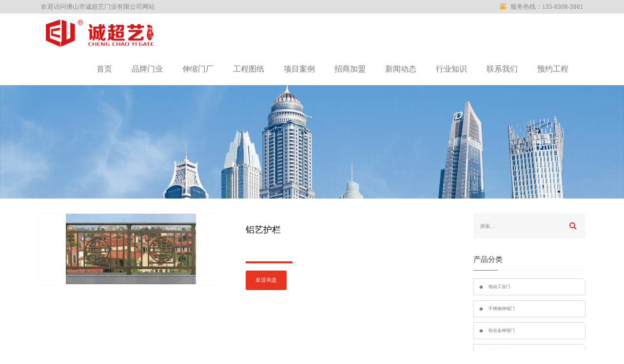

--- FILE ---
content_type: text/html; charset=utf-8
request_url: http://www.ccymenye.com/qggthl/lyhl.html
body_size: 4224
content:
<!doctype html>
<html>
<head>
<meta charset="utf-8">
<title>广东铝艺护栏厂家-定做-批发价格-佛山诚超艺门业</title>
<meta name="description" content="佛山市诚超艺门业有限公司是一家铝艺护栏厂家，专业从事铝艺护栏生产、定做、销售等业务，铝艺护栏批发价格实惠，广销佛山、广州、深圳、中山、珠海、东莞、江门、惠州等地。">
<meta name="keywords" content="铝艺护栏">
<meta name="viewport" content="width=device-width, initial-scale=1.0, maximum-scale=1, minimum-scale=1, user-scalable=no">
<meta name="applicable-device" content="pc">
<meta name="apple-mobile-web-app-title" content="铝艺护栏">
<meta name="application-name" content="佛山市诚超艺门业有限公司">
<meta http-equiv="X-UA-Compatible" content="IE=Edge,chrome=1">
<meta property="og:type" content="product">
<meta property="og:site_name" content="佛山市诚超艺门业有限公司">
<meta property="og:category" content="旗杆岗亭护栏">
<meta property="og:image" content="http://www.ccymenye.com/Content/File_Img/S_Product/small/2020-08-13/202008131525295085.png">
<meta property="og:title" content="铝艺护栏">
<meta property="og:description" content="佛山市诚超艺门业有限公司是一家铝艺护栏厂家，专业从事铝艺护栏生产、定做、销售等业务，铝艺护栏批发价格实惠，广销佛山、广州、深圳、中山、珠海、东莞、江门、惠州等地。">
<meta property="og:tag" content="铝艺护栏">
<meta property="og:url" content="http://www.ccymenye.com/qggthl/lyhl.html">
<link href="http://www.ccymenye.com/qggthl/lyhl.html" rel="canonical">
<link href="http://m.ccymenye.com/qggthl/lyhl.html" rel="alternate" media="only screen and (max-width: 640px)">
<link href="/Content/File_Img/ccymenye.com/favicon.ico" rel="shortcut icon" type="image/x-icon">
<link href="/Content/C_IMG/m202/yellow/bootstrap.min.css" rel="stylesheet" type="text/css">
<link href="/Content/C_IMG/m202/yellow/hwslider.css" rel="stylesheet" type="text/css">
<link href="/Content/C_IMG/m202/yellow/fonts.css" rel="stylesheet" type="text/css">
<link href="/Content/C_IMG/m202/yellow/reset.css" rel="stylesheet" type="text/css">
<link href="/Content/C_IMG/m202/yellow/style.css" rel="stylesheet" type="text/css">
<link href="/Content/C_IMG/m202/commonstyle/font-awesome.min.css" rel="stylesheet" type="text/css">
<link href="/Content/C_IMG/m202/yellow/inner-common.css" rel="stylesheet" type="text/css">
<link href="/Content/C_IMG/m202/yellow/productcontent.css" rel="stylesheet" type="text/css">
<script src="/Content/C_JS/m202/jquery-2.2.3.js"></script>
<!--[if lt IE 9]><script src="https://cdn.bootcss.com/html5shiv/3.7.3/html5shiv.min.js"></script>
<script src="https://cdn.bootcss.com/respond.js/1.4.2/respond.min.js"></script><![endif]-->
</head>
<body class="inner">
<header>
  <div class="he-top clearfix">
    <div class="container"><p class="left">欢迎访问佛山市诚超艺门业有限公司网站</p><ul class="right pin"><li><p><span class="glyphicon glyphicon-phone-alt"></span>&nbsp;&nbsp;&nbsp;服务热线：135-0308-3881</p></li></ul></div>
  </div>
  <div class="container">
    <nav class="navbar navbar-default">
      <div class="container-fluid">
        <div class="navbar-header">
          <button type="button" class="navbar-toggle collapsed" data-toggle="collapse" data-target="#bs-example-navbar-collapse-1" aria-expanded="false"><span class="sr-only">Toggle navigation</span><span class="icon-bar"></span><span class="icon-bar"></span><span class="icon-bar"></span></button>
          <a class="navbar-brand" href="http://www.ccymenye.com/"><img src="/Content/File_Img/ccymenye.com/logo17790.jpg"></a></div>
        <div class="collapse navbar-collapse" id="bs-example-navbar-collapse-1">
          <ul class="nav navbar-nav navbar-right">
            <li id="liHome" class="home"> <a href="http://www.ccymenye.com/">首页</a></li>
<li id="liabout-us" class="dropdown"><a href="http://www.ccymenye.com/about-us">品牌门业</a>
<ul class="dropdown-menu">
<li><a href="http://www.ccymenye.com/development">发展历程</a></li>
<li><a href="http://www.ccymenye.com/honor">荣誉资质</a></li>
</ul>
</li>
<li id="liproducts"  class="dropdown"><a href="http://www.ccymenye.com/products">伸缩门厂</a>
<ul class="dropdown-menu"><li class="side_nav1" id="cat1"><a href="http://www.ccymenye.com/dngym/">电动工业门</a></li>
<li class="side_nav1" id="cat2"><a href="http://www.ccymenye.com/bxgssm/">不锈钢伸缩门</a></li>
<li class="side_nav1" id="cat3"><a href="http://www.ccymenye.com/lhjssm/">铝合金伸缩门</a></li>
<li class="side_nav1" id="cat4"><a href="http://www.ccymenye.com/cpsbdz/">车牌识别道闸</a></li>
<li class="side_nav1" id="cat5"><a href="http://www.ccymenye.com/lybsdm/">铝艺别墅大门</a></li>
<li class="side_nav1" id="cat6"><a href="http://www.ccymenye.com/gybsdm/">钢艺别墅大门</a></li>
<li class="side_nav1" id="cat7"><a href="http://www.ccymenye.com/qggthl/">旗杆岗亭护栏</a></li>
<li class="side_nav1" id="cat8"><a href="http://www.ccymenye.com/lhjjzm/">铝合金卷闸门</a></li>
<li class="side_nav1" id="cat9"><a href="http://www.ccymenye.com/dnjzm/">电动卷闸门</a></li>
<li class="side_nav1" id="cat10"><a href="http://www.ccymenye.com/bxglzm/">不锈钢拉闸门</a></li>
</ul>
</li>
<li id="lissmazt" > <a href="http://www.ccymenye.com/ssmazt">工程图纸</a></li>
<li id="liproject" > <a href="http://www.ccymenye.com/project">项目案例</a></li>
<li id="lijoin" > <a href="http://www.ccymenye.com/join">招商加盟</a></li>
<li id="linewslist-1"> <a href="http://www.ccymenye.com/newslist-1">新闻动态</a></li>
<li id="liindustrylist-1" > <a href="http://www.ccymenye.com/industrylist-1">行业知识</a></li>
<li id="licontact-us" > <a href="http://www.ccymenye.com/contact-us">联系我们</a></li>
<li id="liinquiry" > <a href="http://www.ccymenye.com/inquiry">预约工程</a></li>

          </ul>
        </div>
      </div>
    </nav>
  </div>
</header>
<img src="/Content/File_Img/ccymenye.com/banner17790.jpg?rnd=0.541032038415331" class="inner-banner">
<div class="container main">
  <div class="lf-box">
    <div class="product-content">
      <div class="product-pic"><div class="singglepic"><img id="ImgProDetail_My" src="/Content/File_Img/S_Product/2020-08-13/202008131525295085.png" border="0" alt="铝艺护栏" title="铝艺护栏"/></div></div>
      <div class="product-info">
        <h3>铝艺护栏</h3>
        <p class="description"></p>
        <p></p>
        <div class="morelink"><a href="#F1" class="sendInquiry">发送询盘</a></div>
        <div class="productshare"></div>
      </div>
    </div>
    <div class="product-intro">
      <div class="product-tags"><ul>
  <li>
    <p>产品详情页1</p>
  </li>
  <li>
    <p>产品详情页2</p>
  </li>
  <li>
    <p>附加产品资料</p>
  </li>
  <li>
    <p>产品说明</p>
  </li>
</ul></div>
      <div class="products-intro-change"><input type="hidden" id="productID" name="productID" value="450993" /><p>铝艺护栏</p></div>
      <div class="products-intro-change"></div>
      <div class="products-intro-change"></div>
      <div class="products-intro-change"></div>
    </div>
    <div class="feedback-box" id="F1"> 
      <script src="/Content/C_JS/Inquiry/cn/feedback.js" type="text/javascript"></script>
    </div>
  </div>
  <div class="rt-box">
    <div class="rt-row rt-row-1">
      <input type="text" name="lname" id="txtSearch" placeholder="搜索...">
      <button name="button" onclick="PSearch()" id="btnSearch"><i class="fa fa-search"></i></button>
    </div>
    <div class="rt-row rt-row-2">
      <h3>产品分类</h3>
      <ul class="sf-menu">
<li class="menu-item LiLevel1" id="cat1"><a href="http://www.ccymenye.com/dngym/">电动工业门</a></li>

<li class="menu-item LiLevel1" id="cat2"><a href="http://www.ccymenye.com/bxgssm/">不锈钢伸缩门</a></li>

<li class="menu-item LiLevel1" id="cat3"><a href="http://www.ccymenye.com/lhjssm/">铝合金伸缩门</a></li>

<li class="menu-item LiLevel1" id="cat4"><a href="http://www.ccymenye.com/cpsbdz/">车牌识别道闸</a></li>

<li class="menu-item LiLevel1" id="cat5"><a href="http://www.ccymenye.com/lybsdm/">铝艺别墅大门</a></li>

<li class="menu-item LiLevel1" id="cat6"><a href="http://www.ccymenye.com/gybsdm/">钢艺别墅大门</a></li>

<li class="menu-item LiLevel1" id="cat7"><a href="http://www.ccymenye.com/qggthl/">旗杆岗亭护栏</a></li>

<li class="menu-item LiLevel1" id="cat8"><a href="http://www.ccymenye.com/lhjjzm/">铝合金卷闸门</a></li>

<li class="menu-item LiLevel1" id="cat9"><a href="http://www.ccymenye.com/dnjzm/">电动卷闸门</a></li>

<li class="menu-item LiLevel1" id="cat10"><a href="http://www.ccymenye.com/bxglzm/">不锈钢拉闸门</a></li>
</ul></div>
    <div class="rt-row rt-row-3">
      <h3>相关新闻</h3>
      <ul><li><a href="http://www.ccymenye.com/news-727825"><img src="/Content/File_Img/ImgNewsIndus/17790/202003301358054026108.jpg" alt="电动门厂家为您解答：选购伸缩电动门需注意的几点"></a>
  <div><a href="http://www.ccymenye.com/news-727825">电动门厂家为您解答：选购伸缩电动门需注意的几点</a>
    <p><i class="fa fa-calendar"></i>Mar 30, 2020</p>
  </div>
</li><li><a href="http://www.ccymenye.com/news-727812"><img src="/Content/File_Img/ImgNewsIndus/17790/202003301358327953326.jpg" alt="电动门定制为您解答：自动伸缩门的特点说明"></a>
  <div><a href="http://www.ccymenye.com/news-727812">电动门定制为您解答：自动伸缩门的特点说明</a>
    <p><i class="fa fa-calendar"></i>Mar 30, 2020</p>
  </div>
</li></ul></div>
    <div class="rt-row rt-row-4">
      <h3>推荐产品</h3>
      <ul><li><img src="/Content/File_Img/S_Product/small/2020-08-21/202008211740028680.jpg" alt="电动不锈钢伸缩门厂家"><a href="http://www.ccymenye.com/bxgssm/ddbxgssmcj.html"><i class="fa fa-search"></i></a></li><li><img src="/Content/File_Img/S_Product/small/2020-08-21/202008212207099700.jpg" alt="铝合金电动门伸缩门"><a href="http://www.ccymenye.com/lhjssm/lhjddssm.html"><i class="fa fa-search"></i></a></li><li><img src="/Content/File_Img/S_Product/small/2020-08-21/202008212245347499.jpg" alt="高速路障不锈钢伸缩门"><a href="http://www.ccymenye.com/bxgssm/gslzbxgssm.html"><i class="fa fa-search"></i></a></li><li><img src="/Content/File_Img/S_Product/small/2020-08-21/202008212243361312.jpg" alt="高速铝合金路障伸缩门"><a href="http://www.ccymenye.com/bxgssm/gslhjlzssm.html"><i class="fa fa-search"></i></a></li><li><img src="/Content/File_Img/S_Product/small/2020-08-21/202008212241471974.jpg" alt="不锈钢伸缩路障门"><a href="http://www.ccymenye.com/bxgssm/bxgsslzm.html"><i class="fa fa-search"></i></a></li><li><img src="/Content/File_Img/S_Product/small/2020-08-21/202008212239138873.jpg" alt="罗湖不锈钢电动伸缩门"><a href="http://www.ccymenye.com/bxgssm/lhbxgddssm.html"><i class="fa fa-search"></i></a></li></ul></div>
  </div>
</div>
<footer>
  <section class="footera">
    <div class="footera-article">
      <div class="footera-sm ">
        <ul class="clear_float clearfix">
          <li><a href="/bxgssm">不锈钢伸缩门</a></li><li><a href="/lhjssm">铝合金伸缩门</a></li><li><a href="javascript:void(0);"><img src="/Content/ueditor-builder/net/upload1/Other/17790/6372113097408396536418917.png" alt="扫描手机二维码"></a></li><li><a href="/cpsbdz">车牌识别道闸</a></li><li><a href="/lybsdm">铝艺别墅大门</a></li>
        </ul>
      </div>
      <div class="footera-sg">
        <p class="footera-sgp">联系电话：0757-82560758&nbsp;&nbsp;&nbsp;地址：佛山市南海区丹灶镇大涡村丹横路鲤鱼工业区</p>
        <p class="footera_p">版权&copy;2020&nbsp;&nbsp;佛山市诚超艺门业有限公司版权所有&nbsp;&nbsp;技术支持:<a href="http://www.xqweb.cn/" style="color:#fff">深圳思亿欧服务中心</a><img src="/Content/C_IMG/YqbYearLight6.png" class="YqbYears" alt=""><a class="e_mobile" href="http://m.ccymenye.com/">手机版</a></p>
        <p class="footera_p">广东铝艺护栏厂家,生产商,定制工厂,定做制作,批发价格</p>
      </div>
    </div>
  </section>
</footer>
<script src="/Content/C_JS/common.js"></script>
<script src="/Content/C_JS/count.js"></script>
<script>
var vIpAddress="3.12.108.65";
var vSiteLangId="17790";

$(".products-intro-change").hide()
$(".products-intro-change:eq(0)").show()
$(".product-tags p:eq(0)").addClass("active")
$(".product-tags p").click(function (){
var index = $(".product-tags p").index(this)
$(".product-tags p").removeClass("active")
$(".products-intro-change").hide()
$(".product-tags p:eq(" + index + ")").addClass("active")
$(".products-intro-change:eq(" + index + ")").show()})
</script>
<style>
.inner-banner{width:100%;}
.news-date{color: #fff;text-indent: 8px;}
.aboutus p{margin-bottom: 0;}
.aboutus p img{width:100%;}
.news-title{padding-bottom: 8px;}
.service li p{display: -webkit-box;-webkit-box-orient: vertical;-webkit-line-clamp: 2;overflow: hidden;padding-bottom:0;}

.pro_lb0 .img-box img{width:200px;height:177px;}
.focus img{width:343px;height:206px;}
</style>
<script>
$(".focus .fo-ti p").text('Chengchaoyi, well-known telescopic door manufacturer, 360 ° sincere service');
$(".aboutus h2").text('佛山市诚超艺门业有限公司');
</script></body>
</html>

--- FILE ---
content_type: text/css
request_url: http://www.ccymenye.com/Content/C_IMG/m202/yellow/hwslider.css
body_size: 537
content:
.hwslider {
	width: 100%;
	height: auto;
	min-width: 280px;
	min-height: 160px;
	position: relative;
	overflow: hidden;
	margin-bottom: -10px;
}

.hwslider ul {
	width: 100%;
	height: 100%;
	position: absolute;
	z-index: 1
}

.hwslider ul li {
	display: none;
	position: absolute;
	left: 0;
	top: 0;
	width: 100%;
	height: 100%;
	overflow: hidden;
	text-align: center;
}

.hwslider ul li.active {
	display: block;
}

.hwslider ul li img {
	width: 100%;
	max-width: 100%;
	height: auto;
	display: block
}

.dots {
	position: absolute;
	bottom: 20px;
	left: 200px;
	min-width: 60px;
	height: 12px;
	z-index: 2;
}

.dots span {
	float: left;
	width: 12px;
	height: 12px;
	border: 1px solid #fff;
	border-radius: 50%;
	background: #333;
	margin-right: 8px;
	cursor: pointer;
}

.dots span.active {
	background: orangered
}

.arr {
	display: none;
	position: absolute;
	top: 140px;
	z-index: 2;
	width: 40px;
	height: 40px;
	line-height: 38px;
	text-align: center;
	;
	font-size: 36px;
	background: rgba(0, 0, 0, .3);
	color: #fff;
	text-decoration: none
}

.arr:hover {
	background: rgba(0, 0, 0, .7);
	text-decoration: none;
}

.hwslider:hover .arr {
	display: block;
	text-decoration: none;
	color: #fff
}

.prev {
	left: 90px;
}

.next {
	right: 90px;
}

--- FILE ---
content_type: text/css
request_url: http://www.ccymenye.com/Content/C_IMG/m202/yellow/fonts.css
body_size: 519
content:
@font-face {
  font-family: 'icomoon';
  src:  url('/Content/C_IMG/m202/icomoon.eot?gn5ubu');
  src:  url('/Content/C_IMG/m202/icomoon.eot?gn5ubu#iefix') format('embedded-opentype'),
    url('/Content/C_IMG/m202/icomoon.ttf?gn5ubu') format('truetype'),
    url('/Content/C_IMG/m202/icomoon.woff?gn5ubu') format('woff'),
    url('/Content/C_IMG/m202/icomoon.svg?gn5ubu#icomoon') format('svg');
  font-weight: normal;
  font-style: normal;
}

[class^="icon-"], [class*=" icon-"] {
  /* use !important to prevent issues with browser extensions that change fonts */
  font-family: 'icomoon' !important;
  speak: none;
  font-style: normal;
  font-weight: normal;
  font-variant: normal;
  text-transform: none;
  line-height: 1;

  /* Better Font Rendering =========== */
  -webkit-font-smoothing: antialiased;
  -moz-osx-font-smoothing: grayscale;
}

.icon-qq:before {
  content: "\f1d6";
}
.icon-address-card-o:before {
  content: "\f2bc";
}
.icon-vcard-o:before {
  content: "\f2bc";
}
.icon-office:before {
  content: "\e903";
}
.icon-users:before {
  content: "\e972";
}
.icon-stats-dots:before {
  content: "\e99b";
}
.icon-whatsapp:before {
  content: "\ea93";
}



--- FILE ---
content_type: text/css
request_url: http://www.ccymenye.com/Content/C_IMG/m202/yellow/reset.css
body_size: 474
content:
@charset "utf-8";*{box-sizing:border-box;}html,body,div,dl,dt,ul,ol,li,h1,h2,h3,h4,h5,h6,pre,form,fieldset,input,textarea,p,blockquote,th,td,figure,span,figcaption,pre{margin:0;padding:0;}body{font-family:'微软雅黑';font-size:16px;}a{text-decoration:none;color:#000;}table{border-collapse:collapse;border-spacing:0;}img{border:0;}address,caption,cite,code,dfn,em,strong,th,var,i{font-style:normal;}ol,li{list-style:none;}caption,th{text-align:left;}h1,h2,h3,h4,h5,h6{font-size:100%;}q:before,q:after{content:'';}abbr,acronym{border:0;}.p12{font-size:12px;}.right{float:right;}.left{float:left;}.pin li{float:left;}.clearfix{overflow:auto;_height:1%}.cont{width:80%;margin:0 auto;}

--- FILE ---
content_type: text/css
request_url: http://www.ccymenye.com/Content/C_IMG/m202/yellow/style.css
body_size: 4709
content:
@charset "utf-8";.he-top{background:#E0E0E0;padding:5px;}.he-top p{font-size:0.8em;color:#8c8787;}.he-top a{font-size:0.8em;color:#8c8787;padding:0 10px;}.nav>li>a{padding:23px 20px;display:block;position:relative;text-align:center;}.navbar-default .navbar-nav>li>a:hover{color:#F0AD4E;}nav li a:hover:after{width:100%;height:4px;background:#F0AD4E;content:"";display:block;position:absolute;top:100%;left:0;}.navbar-nav>li>a.active{color:#F0AD4E;}nav a.active:after{width:100%;height:4px;background:#F0AD4E;content:"";display:block;position:absolute;top:100%;left:0;}.pin span{color:#F0AD4E;}.introduce{border-bottom:1px solid #CCC;text-align:center;padding:25px 0;}figure p{color:#ff150e;font-size:0.8em;font-weight:bold;}figure p span{font-size:4em;padding:0 5px;}figcaption{color:#777575;}.service{background:#f1f1f1;padding:50px 0;}.service h2{text-align:center;font-size:1.7em;font-weight:200;padding-bottom:40px;}.service li{margin-bottom:40px;text-align:center;}.service li>div{color:#FFF;padding:10px;}.service .f1{background:url(/Content/C_IMG/m202/002.png);}.service .f2{background:url(/Content/C_IMG/m202/003.png);}.service .f3{background:url(/Content/C_IMG/m202/004.png);}.service .f4{background:url(/Content/C_IMG/m202/005.png);}.service .f5{background:url(/Content/C_IMG/m202/006.png);}.service .f6{background:url(/Content/C_IMG/m202/007.png);}.service li h3{font-size:1.3em;font-weight:200;padding:10px 0;color:#FFF;}.service li p{font-size:0.8em;padding-bottom:12px;color:#FFF;}.service .bei{background:#FFF;}.fw h4{font-size:1.2em;color:#F80;padding:10px;}.aboutus{padding-top:38px;padding-bottom:37px;}.aboutus h2{text-align:center;font-size:1.7em;font-weight:200;padding-bottom:40px;}.aboutus p{text-align:justify;text-indent:32px;font-size:18px;line-height:36px;}.focus{padding:40px 0;text-align:center;}.fo-ti{padding-bottom:30px;}.fo-ti h2{font-size:1.8em;font-weight:200;}.fo-ti p{text-transform:uppercase;font-size:0.8em;color:#a4a8a9;padding:5px 0;}.focus img{width:100%;}.focus figcaption{font-size:1em;color:#2d2a21;padding:5px 0;}.customer{text-align:left;padding-top:60px;}.cus-left h2{font-size:1.8em;text-transform:uppercase;color:#C0C0C0;}.cus-left strong{display:block;font-weight:200;color:#000000;padding:5px 0;font-size:1em;}.cus-left p{padding-top:20px;}.more{display:inline-block;padding:10px 20px;background:#fe6637;color:#FFF;margin:10px 0;text-transform:uppercase;}.cus-right i{font-size:2.5em;padding-top:20px;display:block;color:#f86400;}.cus-right strong{padding:8px 0;display:block;font-size:1.2em;font-weight:200;}.cus-right p{font-size:0.8em;color:#969191;}.bot15{margin:30px 0;}.advantage{background:url(/Content/C_IMG/m202/advantage.jpg);padding:90px 0 90px 0;background-size:100% 100%;}.ad-ti{text-align:center;padding-bottom:40px;}.ad-ti h2{color:#FFF;font-size:35px;margin-bottom:40px;font-weight:bold;}.ad-ti p{color:#dedcdc;}.ad-nei{background:#f0f0f0;opacity:0.9;padding:50px 0;}.ad-nei img{width:100%;}.ad-nei li{margin:30px 0;}.ad-nei h2{font-weight:bold;font-size:1.2em;padding:5px 0;}.ad-nei p{margin-top:10px;font-size:0.9em;}.new{padding:50px 0;}.new h2{text-align:center;font-size:1.7em;font-weight:200;padding-bottom:40px;}.new h3 em{margin-left:10px;color:#fa9a46;font-size:1.3em;line-height:33px;}.mo{float:right;text-transform:uppercase;color:#9f9f9f;line-height:33px;}.new-l div img{width:100%;}.new-l ul{margin-top:20px;}.new-l h4 a{font-size:1.3em;}.new-l div p{font-size:1em;padding-top:20px;min-height:180px;line-height:1.7em;}.new-l li:first-child{border-bottom:1px dashed #ccc;padding-bottom:30px;}.new-l li:last-child{padding-top:10px;}.new-l li:last-child p{font-size:1em;padding-top:20px;line-height:1.7em;}.new-r ul{border-left:1px solid #fa9a46;padding:10px 0 10px 20px;margin-left:20px;}.new-r li{padding:10px 0;}.myscroll{height:180px;overflow:hidden;}.footera{background-image:url(/Content/C_IMG/m202/b.jpg);border-top-width:2px;border-top-style:solid;position:relative;}.footera-article{width:65%;margin:0 auto;text-align:center;}.footera-sm{margin-top:40px;}.footera-sm ul{width:70%;margin:auto;}.footera-sa{width:40px;height:40px;position:absolute;left:50%;background-color:#71B92B;top:0;transform:translate(-50%,0%);}.footera-sm li{float:left;list-style-type:none;width:20%;text-align:center;line-height:6;}.footera-sm li a{display:block;color:#e0dbda;font-size:1.875rem;}.footera-sm img{width:100%;}.footera-sm li a:hover{color:#F0AD4E;}.footera-sg{clear:both;padding:10px;text-align:center;color:#e0dbda;}.footera-sgp{clear:both;margin:0px auto;padding:0px;line-height:175%;font-size:9pt;}.footera_p{clear:both;margin:0px auto;padding:0px;line-height:175%;font-size:9pt;}.footera_p a{color:#FFF;font-size:1rem;}.ban img{width:100%;}.auto{padding-top:4%;}.auto img{width:100%;}.pic-tit{position:relative;height:45px;margin-bottom:50px;z-index:20;}.pic-tit em{color:#F80;}.pic-tit em.f-normal{color:#000;}.pic-tit .s-font{font-size:0.8em;color:#999999;text-indent:0;text-align:center;}.pic-tit h2,.pic-tit em{font-size:1.5em;text-align:center;}.v-line{position:absolute;top:13px;width:100%;z-index:0;border-bottom:#e9e9e9 solid 1px;}.ab-tit{margin-left:-71px;position:absolute;top:-5px;left:50%;background:#FFF;border:#FFF solid 6px;z-index:5;}.ab-txt-right{text-align:right;font-size:1.4em;}.ab-txt-right span{display:block;font-size:0.6em;color:#C1C1C1;}.ab-wen{text-indent:1.9em;margin-top:20px;line-height:1.8em;}.list-img{position:relative;height:100%;overflow:hidden;}.list-img-tit{width:100%;position:absolute;top:56.25%;z-index:5;}.list-img-tit h2{color:#F80;font-size:1.7em;margin-bottom:20px;}.list-img-tit p,.list-img-tit h2{text-align:center;}.ab-cul{padding:0 40px;}.ab-cul .col-md-2{padding:0;margin-right:11%;}.ab-cul .col-md-2:last-child{margin:0;}.ser-dan{padding-top:4%;}.ser-dan .ser-dan-t{width:87%;margin:0 auto;padding-bottom:30px;}.ser-dan .ser-dan-t img{width:100%;}.tab{background:#CBCBCB;padding:10px 0;margin-bottom:30px;}.tab li{width:16.6666%;text-align:center;float:left;position:relative;}.tab li a{color:#FFF;display:block;padding:10px 0;font-size:1.1em;}.tab li:last-child{border-right:none;}.ser-danx li.active a{color:#F0AD4E;}.ser-danx li.active:before{width:100%;height:4px;background:#F0AD4E;content:"";display:block;position:absolute;top:114%;}.ser-danx li.active:after{content:"";display:block;position:absolute;width:0;height:0;border-left:8px solid transparent;border-right:8px solid transparent;border-top:16px solid #F0AD4E;left:46%;top:120%;}.ser-danx li:hover:before{width:100%;height:4px;background:#F0AD4E;content:"";display:block;position:absolute;top:114%;}.ser-danx li:hover:after{content:"";display:block;position:absolute;width:0;height:0;border-left:8px solid transparent;border-right:8px solid transparent;border-top:16px solid #F0AD4E;left:46%;top:120%;}.ta-list{padding-bottom:40px;display:none;}.ta-list img{width:100%;}.ta-list .wi{width:100%;margin:auto;}.ta-list b{display:block;margin-bottom:20px;}.tab0{display:none;}.ta-list p{text-indent:30px;line-height:1.9em;}.ta-list.show{display:block;}.tab4 h4{font-size:1.5em;}.zi_bread{width:100%;padding-bottom:10px;}.zi_bread .bread_con{max-width:1200px;width:98%;margin:auto;text-align:center;}.zi_bread .bread_con .curre{color:#564811;font-size:14px;line-height:30px;height:30px;overflow:hidden;text-align:right;}.zi_bread .bread_con .curre a{color:#564811;}@media (max-width:640px){.zi_bread{padding:8px 0px;}.zi_bread .bread_con h3{font-size:20px;padding-bottom:20px;}.zi_bread .bread_con .curre{line-height:20px;height:20px;}.zi_bread .bread_con .curre{text-align:center;}}.new-dan{background:#FFF;}.newdan-l{border-top-left-radius:10px;border-top-right-radius:10px;background:#FFF;padding:0px 0px 20px 0px;margin-bottom:20px;box-shadow:5px 5px 5px #888;}.x-t{width:100%;background:#F0AD4E;text-align:center;color:#FFF;border-top-left-radius:10px;border-top-right-radius:10px;}.x-t h3{font-size:1.7em;font-weight:200;padding:20px 0;border-bottom:1px solid #FFF;}ol{text-align:center;}ol a{display:block;padding:10px 0;font-size:1.3em;}ol a.active{color:#FFF;background:#F0AD4E;}.newdan-l h5{margin-bottom:10px;font-size:1.3em;padding:20px;display:inline-block;font-weight:200;position:relative;}.newdan-l h5:after{width:40%;height:3px;background:#F0AD4E;content:"";display:block;position:absolute;top:80%;}.newdan-l ul li a{display:block;padding:10px 20px;border-bottom:1px dashed #ccc;font-weight:200;}.newdan-l ul li time{display:block;padding:5px 0;color:#C4C4C4;font-weight:100;}.newdan-r{margin-left:3%;}.newdan-r li{background:#FFF;margin-bottom:20px;margin-right:10px;padding:20px 0;box-shadow:5px 5px 5px #888;border:1px solid #ccc;}.newdan-r li a{font-size:1em;font-weight:200;margin:10px;display:block;}.newdan-r li em{width:25px;height:14px;background-position:-22px 0;background-image:url(/Content/C_IMG/m202/zixum.png);display:inline-block;}.newdan-r em.er{width:22px;background-position:0px 0;margin-left:20px;}.newdan-r p{margin-top:10px;margin-bottom:10px;font-size:13px;}.time{border:1px solid #F0AD4E;padding:20px 10px;text-align:center;}.time strong{display:block;font-size:3em;font-weight:200;position:relative;color:#F0AD4E;margin-bottom:10px;}.time strong:after{width:40%;height:3px;background:#F0AD4E;content:"";display:block;position:absolute;top:100%;left:50%;margin-left:-20%;}.time time{color:#F0AD4E;}.page{width:500px;padding:40px 0;margin-left:auto;margin-right:auto;text-align:center;}.page span,.page a{display:inline-block;border:1px solid #e4e4e4;height:28px;line-height:28px;padding:0 10px;-webkit-border-radius:3px;-moz-border-radius:3px;border-radius:3px;margin:0 4px;text-decoration:none;}.page span,.page a.active,.page a:hover{color:#FFF;background:#F0AD4E;}.page a em{display:inline-block;width:0;height:0;border-top:4px solid transparent;border-bottom:4px solid transparent;}.page a.prev em{border-right:8px solid #999;margin-right:5px;}.page a.next em{border-left:8px solid #999;margin-left:5px;}.page a.prev:hover em{border-right-color:#FFF;}.page a.next:hover em{border-left-color:#FFF;}.new-x{background:#FFF;padding:10px;}.new-xt{text-align:center;padding:20px 0;border-bottom:1px solid #ccc;margin-bottom:30px;}.new-xt h3{font-size:1.2em;font-weight:700;}.new-xt em{display:inline-block;margin-right:10px;padding:2px 5px;background:#F0AD4E;color:#FFF;font-weight:500;border-radius:5px;}.new-xx{padding:0 30px;margin-bottom:30px;border-bottom:1px solid #ccc;}.new-xx p{text-indent:20px;line-height:1.7em;}.new-xx .img{width:50%;margin:auto;}.new-xx img{width:100%;}.new-x li{box-shadow:none;padding:0;margin-bottom:10px;}.new-x li a{font-size:0.8em;font-weight:100;}.new-x li i{color:#F0AD4E;display:inline-block;font-size:1em;font-weight:200;margin-right:8px;}.lx-dan li{margin-bottom:20px;}.lx-dan img{width:80%;}.pa{padding-top:4%;}.con{border:1px solid #CCC;padding:5px;width:40%;margin:0px 20px 40px 0;}textarea{border:1px solid #CCC;width:83%;padding:5px;height:200px;}.submit{padding:5px 50px;display:block;margin-top:20px;}.slide{position:fixed;right:0;top:40%;z-index:500;}.slide li{border-bottom:1px solid #eae5e5;}.slide .ke{position:relative;}.slide .ke p{position:absolute;background:#f8f7ff;width:150px;left:-198%;top:0;text-align:center;padding:26px 0;display:none;}@media only screen and (max-width:1200px){.introduce{display:none;}}@media only screen and (max-width:930px){.introduce{display:none;}.slide{display:none;}.new-l-h{display:none;}}@media only screen and (max-width:768px){.he-top{display:none;}.introduce{display:none;}.slide{display:none;}.logo{width:50%;}.logo img{width:100%;}.container{padding:0;}.tab li{width:33.333%;}.tab li a{font-size:1em;}.footera-article{width:100%;}.ta-list{padding:15px;}.ser-danx li.active:before{display:none;}.ser-danx li.active:after{display:none;}.page{width:100%;}.newdan-r{margin:0;}}@media only screen and (max-width:767px){.con{width:100%;}textarea{width:100%;}.time{display:none;}.ad-nei p{display:none;}}.phonefooternav{position:fixed;bottom:0;width:100%;display:none;z-index:99999;}.phonefooternav ul li{width:25%;background:#494949;float:left;padding:10px 0;border-right:1px solid #666;list-style:none;}.phonefooternav ul li a{display:block;color:#FFF;text-align:center;}.phonefooternav ul li a i{display:block;font-size:20px;padding:10px 0;}@media (max-width:767px){.phonefooternav{display:block;}.footera{display:none;}}@media (max-width:480px){.phonefooternav ul li{padding:3px 0px;}}.feedback{clear:both;margin:0px auto;padding:0px;margin:20px 0px 0px 0px;}.submita{margin:16px auto;margin-left:20px;display:inline-block;padding:0 18px!important;line-height:22px;background:#ff9c00;border:0px;height:24px;color:#FFF;cursor:pointer;font-size:16px;}.xh{color:#f00;padding:0 3px;}#feedbackForm{color:#2b0505;font-size:16px;border:1px dashed #ccc;padding:30px 30px 10px 0;margin-bottom:30px;}#feedbackForm tr td{border:0px solid #ccc;height:50px;}#feedbackForm tr td:nth-child(1){width:80px;text-align:right;}#feedbackForm tr td input{margin-left:20px;border:1px solid #ccc;width:90%;height:80%;background-color:rgba(1,1,1,0.0);border-radius:5px;}#feedbackForm tr td textarea{margin-left:20px;border:1px solid #ccc;width:90%;height:80%;background-color:rgba(1,1,1,0.0);border-radius:5px;resize:none;}.submita{width:90%;height:50px;border-radius:5px;}@media only screen and (max-width:680px){#feedbackForm{border:none;}.feedbackForm table{width:100%;}.pro_lb0 img{width:100%;}.pro_lb0 li p strong{width:90vw;}.acon .pinfo{padding:0 !important;}.acon .pinfo{padding:0 !important;}.feedbackForm tr td{width:20.5942vw !important;display:block;float:left;}.feedbackForm tr td input{width:60vw !important;}.feedbackForm tr td .atextarea{width:60vw !important;}.submita{font-size:14px;width:60vw !important;}.navbar .logo img{width:80%;}}.dropdown-menu{width:100%;}.dropdown-menu>li>a{line-height:36px;}.menu>ul>li:hover .dropdown-menu{display:block!important;}.footlinks{clear:both;margin:0px auto;padding:5px 10%;height:auto;font-size:9pt;line-height:140%;color:#777;text-align:center;background:#111;}.footlinks a:link,.footlinks a:visited{font-size:9pt;line-height:140%;color:#777;margin-right:3px;}.bPosition{margin-bottom:20px;font-size:14px;border-bottom:1px dashed #dcdcdc;line-height:48px;}.bPosition b{border-left:10px solid #f08519;font-weight:normal;padding-left:8px;}.twojin{height:136px;overflow:hidden;margin:10px 0 20px;background:#F7F7F7;width:895px;text-align:left;padding-top:15px;}.twojin .sj{float:right;width:110px;height:151px;padding-top:15px;}.twojin .fr1{color:#999;font-size:14px;}.twojin .fr{line-height:25px;text-align:center;color:#FFF;background-color:#999;margin-top:50px;padding:0px 17px;}.twojin .tp{width:210px;float:left;padding-left:10px;background:url(/Content/C_IMG/m128/news.jpg) no-repeat center left 12px;}.twojin p{padding:10px 0 0 20px;line-height:26px;width:540px;overflow:hidden;float:left;color:#666;}.twojin p b{display:block;font-weight:100;color:#000000;width:595px;height:34px;overflow:hidden;}.twojin p b a,.new_ab li p b a:hover{color:#343434;font-weight:bold;font-size:16px;}.twojin p span{display:-webkit-box;-webkit-box-orient:vertical;-webkit-line-clamp:3;overflow:hidden;height:70px;line-height:24px;font-size:14px;}.twojin .fr:hover{background:#E50012;}.prevNext{overflow:hidden;}.prevNext p{line-height:36px;font-size:16px;color:#000;}.prevNext p a{color:#000;}.rnews{width:100%;margin-top:36px;}.rnews h3{font-size:24px;line-height:30px;padding:8px 0px;background:#0067aa;color:#FFF;margin-bottom:28px;text-indent:32px;}.rnews ul{overflow:hidden;}.rnews ul li{display:inline-block;vertical-align:middle;width:406px;margin-right:15px;font-size:13px;color:#888;border-bottom:1px dotted #c4c4c4;line-height:29px;margin-bottom:5px;cursor:pointer;overflow:hidden;text-align:left;}.rnews ul li a{display:block;width:100%;line-height:29px;color:#888;}

--- FILE ---
content_type: text/css
request_url: http://www.ccymenye.com/Content/C_IMG/m202/yellow/inner-common.css
body_size: 1487
content:
/* .nav{background:#f3f3f3;margin-bottom:90px;clear:both}
.nav ul{display:flex;padding:25px 15px}
.nav a{color:#3e3e3e;font-size:.8125rem;padding:0 10px;text-transform:uppercase}
.nav li:nth-child(1) a{padding-left:0}
.nav i{color:#3e3e3e;font-size:.8125rem} */
.main{display:flex;padding-top: 30px;}
.rt-box{flex:0 0 auto;width:280px;padding-left:50px;margin-left:auto}
.rt-row{margin-bottom:35px}
.rt-row h3{text-transform:uppercase;font-size:1.5rem;position:relative;border-bottom:1px solid #f1f1f1;padding-bottom:14px;margin-bottom:16px}
.rt-row h3::after{content:"";display:block;position:absolute;bottom:-1px;left:0;height:1px;background:#646464;width:50px}
.rt-row-1{display:flex}
.rt-row-1 input{background:#f7f7f7;padding:0 14px;height:52px;font-size:1rem;border:0;outline:0;width:100%;color:#666}
.rt-row-1 input::placeholder{color:#848484}
.rt-row-1 button{background:#f7f7f7;border:0;outline:0;width:52px;flex:0 0 auto}
.rt-row-1 button:hover,.rt-row-1 input:focus,.rt-row-1 input:hover{background:#eee}
.rt-row-2 a{transition:all .3s;position:relative;box-sizing:border-box;border:1px solid #d5d5d5;margin-bottom:10px;border-radius:0 7px 0 0}
.rt-row-2 a::after{transition:all .3s;content:"";display:block;position:absolute;height:6px;width:6px;background:grey;transform:translateY(-50%) rotate(45deg);transform-origin:center;top:50%;left:12px}
.rt-row-2 a{font-size:.9375rem;color:#6f6f6f;transition:all .3s;padding:10px 30px;display:block}
.rt-row-2 li ul{display:none}
.rt-row-2 li ul a{border:0;border-radius:0}
.rt-row-2 li ul a::after{display:none}
.rt-row-2 li:hover a,.rt-row-2 li:hover ul a:hover{color:#fff}
.rt-row-2 li:hover a::after{background:#fff}
.rt-row-2 li:hover ul{display:block}
.rt-row-2 li:hover ul a{background:#fff;color:grey}
.rt-row-3 li{display:flex;margin-bottom:30px;align-items:center}
.rt-row-3 img{width:100px;height:100px;object-fit:cover;margin-right:14px;flex:0 0 auto}
.rt-row-3 a{font-size:1rem;color:#070707;line-height:20px}
.rt-row-3 p{color:#6f6f6f;font-size:.8125rem;margin-top:10px}
.rt-row-4 ul{display:flex;flex-wrap:wrap}
.rt-row-4 li{position:relative;width:85px;height:85px;border:1px solid #ececec;box-sizing:border-box;margin-bottom:8px;margin-right:8px}
.rt-row-4 img{width:100%;height:100%;object-fit:cover}
.rt-row-4 a{display:flex;align-items:center;justify-content:center;position:absolute;top:0;left:0;width:100%;height:100%;background:#464646;opacity:0}
.rt-row-4 i{color:#fff;font-size:1.5rem}
.rt-row-4 li:hover a{opacity:.7}
.rt-row-5 ul{display:flex;flex-wrap:wrap;white-space:nowrap}
.rt-row-5 li{margin-right:12px;margin-bottom:18px;border:1px solid #ececec;transition:all .3s;background:#ececec}
.rt-row-5 li:hover{background:#fff}
.rt-row-5 a{display:block;padding:0 15px;line-height:38px;font-size:.8125rem;color:#646464}
.rt-row-6 ul{display:flex;flex-wrap:wrap}
.rt-row-6 li{display:flex;height:35px;width:35px;text-align:center;border-radius:2px;align-items:center;justify-content:center;background:#1882d6;margin-right:10px;margin-bottom:10px}
.rt-row-6 li a{display:block}
.rt-row-6 i{color:#fff;font-size:1.25rem}
.rt-row-6 li:nth-child(2){background:#20c1f5}
.rt-row-6 li:nth-child(3){background:#ec594f}
.rt-row-6 li:nth-child(4){background:#2c3f50}
.rt-row-6 li:nth-child(5){background:#436990}
.rt-row-6 li:nth-child(6){background:#eb5d8b}
.pages{display:flex;justify-content:center;line-height:35px;margin-bottom:30px}
.pages a,.pages span{display:block;padding:0 15px;background-color:#000;color:#fff;margin:0 2.5px;font-size:.875rem}
.pages span{background-color:#aaa}
.pages a:hover{background-color:#666}
.aboutus h3{font-size:1.8rem;border-bottom:1px dashed #d9d9d9;padding-bottom:15px;margin-bottom:25px}
.aboutus p{margin-bottom:25px;line-height:25px;color:#4f4f4f;font-size:1.4rem}
@media screen and (max-width:960px){
.main{flex-direction:column-reverse}
.rt-box{width:100%;padding:0}
.rt-row{margin-bottom:20px}
}
.description::after,.morelink a,.news-date,.news-more a,.pro_lb .readmore::before,.rt-row-2 li:hover a,.rt-row-2 li:hover ul a:hover{background:#e63420}
.nav a:hover,.product-tags p.active,.product-tags p:hover,.rt-row-1 button,.rt-row-3 a:hover{color:#e63420}
.pro_lb .readmore:hover i{background:#b72110}




--- FILE ---
content_type: text/css
request_url: http://www.ccymenye.com/Content/C_IMG/m202/yellow/productcontent.css
body_size: 883
content:
.product-content{display:flex}
.product-pic{margin-right:45px}
.product-info h3{font-size:1.8rem;color:#000;margin-bottom:25px;margin-top:25px}
.description{text-transform:uppercase;color:#2c2c2c;font-size:.8125rem;position:relative;padding:17px 0}
.description::after,.description::before{content:"";display:block;position:absolute;bottom:0;left:0;height:4px}
.description::before{width:100%;background:#f2f3f8}
.description::after{width:96px}
.product-info p{color:#8e8e8e;font-size:1.4rem;line-height:25px;margin-top:15px;margin-bottom:15px}
.morelink a{display:inline-block;margin-right:20px;border-radius:3px;color:#fff;font-size:1.0625rem;padding:0 20px;line-height:40px;white-space:nowrap}
.morelink a:hover{background:#888;color:#fff}
.productshare{display:flex;align-items:center;padding:20px 0}
.productshare p{text-transform:uppercase;color:#2c2c2c;font-size:.8125rem;display:inline-block;margin:0 15px 0 0}
.productshare ul{display:flex}
.product-content{margin-bottom:90px}
.product-tags{background:#f6f6f6;display:flex;justify-content:center;padding:20px 0;margin-bottom:40px}
.product-tags p{color:#262626;font-size:1.125rem;cursor:pointer;transition:all .3s;padding:0 20px;text-transform:uppercase}
.products-intro-change p{font-size:1.4rem;color:#8e8e8e;line-height:25px;margin-bottom:15px}
.products-intro-change table{width:100%;font-size:.9375rem;color:#8e8e8e;line-height:25px}
.products-intro-change table tr:nth-child(2n+1){background:#f6f6f6;line-height:40px}
@media screen and (max-width:960px){
.product-content{flex-wrap:wrap;justify-content:center}
.morelink,.product-info h3{text-align:center}
}


.singglepic {z-index:1;position:relative;margin:0px auto;padding:0px;width:380px;border:solid 1px #FAFAFA;text-align:center;}
.singglepic img {max-width:380px;max-height:380px;}


.product-intro .product-tags{height:60px;padding:0;}
.product-tags ul{width:100%;height:100%;}
.product-tags ul li{width:25%;height:100%;float:left;line-height:60px;text-align:center;}
.product-tags ul li p{font-size:1.6rem;}
.product-tags ul li p.active,.product-tags ul li p:hover{border-bottom:3px solid #0d50ab;}

@media screen and (max-width:630px){
    .product-tags ul li p{font-size: 1.4rem;}
}
